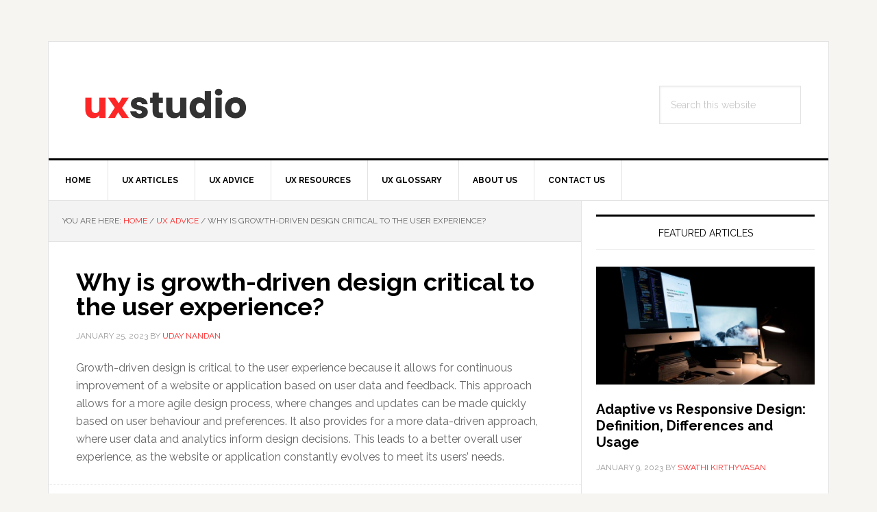

--- FILE ---
content_type: text/html; charset=UTF-8
request_url: https://theuxstudio.com/expert-advice/why-is-growth-driven-design-critical-to-the-user-experience/
body_size: 29674
content:
<!DOCTYPE html><html lang="en-US"><head ><meta charset="UTF-8" /><meta name="viewport" content="width=device-width, initial-scale=1" /><meta name='robots' content='index, follow, max-image-preview:large, max-snippet:-1, max-video-preview:-1' /><style>img:is([sizes="auto" i], [sizes^="auto," i]) { contain-intrinsic-size: 3000px 1500px }</style><title>Why is growth-driven design critical to the user experience?</title><meta name="description" content="Discover why growth-driven design is essential for a positive user experience. Learn how this approach leads to continuous improvement, data-driven decisions, and increased user satisfaction through optimization and testing." /><script data-cfasync="false" id="ao_optimized_gfonts_config">WebFontConfig={google:{families:["Raleway:400,700"] },classes:false, events:false, timeout:1500};</script><link rel="canonical" href="https://theuxstudio.com/expert-advice/why-is-growth-driven-design-critical-to-the-user-experience/" /><meta property="og:locale" content="en_US" /><meta property="og:type" content="article" /><meta property="og:title" content="Why is growth-driven design critical to the user experience?" /><meta property="og:description" content="Discover why growth-driven design is essential for a positive user experience. Learn how this approach leads to continuous improvement, data-driven decisions, and increased user satisfaction through optimization and testing." /><meta property="og:url" content="https://theuxstudio.com/expert-advice/why-is-growth-driven-design-critical-to-the-user-experience/" /><meta property="article:published_time" content="2023-01-25T09:43:42+00:00" /><meta property="article:modified_time" content="2023-04-05T17:44:29+00:00" /><meta name="author" content="uday nandan" /><meta name="twitter:card" content="summary_large_image" /><meta name="twitter:creator" content="@udaynandan" /> <script type="application/ld+json" class="yoast-schema-graph">{"@context":"https://schema.org","@graph":[{"@type":"Article","@id":"https://theuxstudio.com/expert-advice/why-is-growth-driven-design-critical-to-the-user-experience/#article","isPartOf":{"@id":"https://theuxstudio.com/expert-advice/why-is-growth-driven-design-critical-to-the-user-experience/"},"author":{"name":"uday nandan","@id":"https://theuxstudio.com/#/schema/person/97c87eaebd7273629c51baaf5410cc4f"},"headline":"Why is growth-driven design critical to the user experience?","datePublished":"2023-01-25T09:43:42+00:00","dateModified":"2023-04-05T17:44:29+00:00","mainEntityOfPage":{"@id":"https://theuxstudio.com/expert-advice/why-is-growth-driven-design-critical-to-the-user-experience/"},"wordCount":93,"commentCount":0,"publisher":{"@id":"https://theuxstudio.com/#organization"},"articleSection":["UX Advice"],"inLanguage":"en-US","potentialAction":[{"@type":"CommentAction","name":"Comment","target":["https://theuxstudio.com/expert-advice/why-is-growth-driven-design-critical-to-the-user-experience/#respond"]}]},{"@type":"WebPage","@id":"https://theuxstudio.com/expert-advice/why-is-growth-driven-design-critical-to-the-user-experience/","url":"https://theuxstudio.com/expert-advice/why-is-growth-driven-design-critical-to-the-user-experience/","name":"Why is growth-driven design critical to the user experience?","isPartOf":{"@id":"https://theuxstudio.com/#website"},"datePublished":"2023-01-25T09:43:42+00:00","dateModified":"2023-04-05T17:44:29+00:00","description":"Discover why growth-driven design is essential for a positive user experience. Learn how this approach leads to continuous improvement, data-driven decisions, and increased user satisfaction through optimization and testing.","breadcrumb":{"@id":"https://theuxstudio.com/expert-advice/why-is-growth-driven-design-critical-to-the-user-experience/#breadcrumb"},"inLanguage":"en-US","potentialAction":[{"@type":"ReadAction","target":["https://theuxstudio.com/expert-advice/why-is-growth-driven-design-critical-to-the-user-experience/"]}]},{"@type":"BreadcrumbList","@id":"https://theuxstudio.com/expert-advice/why-is-growth-driven-design-critical-to-the-user-experience/#breadcrumb","itemListElement":[{"@type":"ListItem","position":1,"name":"Home","item":"https://theuxstudio.com/"},{"@type":"ListItem","position":2,"name":"Why is growth-driven design critical to the user experience?"}]},{"@type":"WebSite","@id":"https://theuxstudio.com/#website","url":"https://theuxstudio.com/","name":"","description":"","publisher":{"@id":"https://theuxstudio.com/#organization"},"potentialAction":[{"@type":"SearchAction","target":{"@type":"EntryPoint","urlTemplate":"https://theuxstudio.com/?s={search_term_string}"},"query-input":{"@type":"PropertyValueSpecification","valueRequired":true,"valueName":"search_term_string"}}],"inLanguage":"en-US"},{"@type":"Organization","@id":"https://theuxstudio.com/#organization","name":"Index Studio","url":"https://theuxstudio.com/","logo":{"@type":"ImageObject","inLanguage":"en-US","@id":"https://theuxstudio.com/#/schema/logo/image/","url":"https://theuxstudio.com/wp-content/uploads/2018/04/cropped-uxstudio-logo-1.jpg","contentUrl":"https://theuxstudio.com/wp-content/uploads/2018/04/cropped-uxstudio-logo-1.jpg","width":397,"height":104,"caption":"Index Studio"},"image":{"@id":"https://theuxstudio.com/#/schema/logo/image/"}},{"@type":"Person","@id":"https://theuxstudio.com/#/schema/person/97c87eaebd7273629c51baaf5410cc4f","name":"uday nandan","image":{"@type":"ImageObject","inLanguage":"en-US","@id":"https://theuxstudio.com/#/schema/person/image/","url":"https://theuxstudio.com/wp-content/uploads/2023/04/20220724_141014-150x150.jpg","contentUrl":"https://theuxstudio.com/wp-content/uploads/2023/04/20220724_141014-150x150.jpg","caption":"uday nandan"},"description":"Uday is the founder and CEO of Index Studio, a digital design studio based out of Hyderabad, India. He has amassed a decade of experience in the fields of UX Strategy and Design, graphics, product development, and has worked with a couple of companies and startups. In his free times, he is also an avid photographer and an accomplished artist working with multiple mediums.","sameAs":["https://indexstudio.net/","https://x.com/udaynandan"],"url":"https://theuxstudio.com/author/uday/"}]}</script> <link href='https://fonts.gstatic.com' crossorigin='anonymous' rel='preconnect' /><link href='https://ajax.googleapis.com' rel='preconnect' /><link href='https://fonts.googleapis.com' rel='preconnect' /><link rel="alternate" type="application/rss+xml" title=" &raquo; Feed" href="https://theuxstudio.com/feed/" /><link rel="alternate" type="application/rss+xml" title=" &raquo; Comments Feed" href="https://theuxstudio.com/comments/feed/" /><link rel="alternate" type="application/rss+xml" title=" &raquo; Why is growth-driven design critical to the user experience? Comments Feed" href="https://theuxstudio.com/expert-advice/why-is-growth-driven-design-critical-to-the-user-experience/feed/" /><!-- <link rel='stylesheet' id='news-pro-css' href='https://theuxstudio.com/wp-content/cache/autoptimize/css/autoptimize_single_84d57e2242fe0ab1f95a06a0a878151c.css' type='text/css' media='all' /> -->
<link rel="stylesheet" type="text/css" href="//theuxstudio.com/wp-content/cache/wpfc-minified/lozwf6fk/6liek.css" media="all"/><style id='news-pro-inline-css' type='text/css'>a,
.entry-title a:focus,
.entry-title a:hover {
color: #fc2727;
}
@media only screen and ( max-width: 1023px ) {
.genesis-responsive-menu .genesis-nav-menu a:focus,
.genesis-responsive-menu .genesis-nav-menu a:hover,
.genesis-responsive-menu .genesis-nav-menu .menu-item.current-menu-item > a,
.menu-toggle:focus,
.menu-toggle:hover,
.sub-menu-toggle:focus,
.sub-menu-toggle:hover {
color: #fc2727;
}
}
.footer-widgets a:focus,
.footer-widgets a:hover,
.site-footer a:focus,
.site-footer a:hover {
color: #fc2727;
}
button:focus,
button:hover,
input:focus[type="button"],
input:focus[type="reset"],
input:focus[type="submit"],
input:hover[type="button"],
input:hover[type="reset"],
input:hover[type="submit"],
.archive-pagination li a:focus,
.archive-pagination li a:hover,
.archive-pagination li.active a,
.button:focus,
.button:hover,
.enews-widget input[type="submit"],
.entry-content .button:focus,
.entry-content .button:hover,
.home-top .ui-tabs ul.ui-tabs-nav li.ui-tabs-active a {
background-color: #fc2727;
color: #ffffff;
}</style><!-- <link rel='stylesheet' id='wp-block-library-css' href='https://theuxstudio.com/wp-includes/css/dist/block-library/style.min.css' type='text/css' media='all' /> -->
<link rel="stylesheet" type="text/css" href="//theuxstudio.com/wp-content/cache/wpfc-minified/79tvbc3c/6liek.css" media="all"/><style id='classic-theme-styles-inline-css' type='text/css'>/*! This file is auto-generated */
.wp-block-button__link{color:#fff;background-color:#32373c;border-radius:9999px;box-shadow:none;text-decoration:none;padding:calc(.667em + 2px) calc(1.333em + 2px);font-size:1.125em}.wp-block-file__button{background:#32373c;color:#fff;text-decoration:none}</style><!-- <link rel='stylesheet' id='directorist-account-button-style-css' href='https://theuxstudio.com/wp-content/cache/autoptimize/css/autoptimize_single_e993dd3b4be39439a43f4e0fdd1e3533.css' type='text/css' media='all' /> -->
<link rel="stylesheet" type="text/css" href="//theuxstudio.com/wp-content/cache/wpfc-minified/f4q1h8cw/6liek.css" media="all"/><style id='directorist-search-modal-style-inline-css' type='text/css'>.dspb-container,.dspb-container-fluid{width:100%;padding-right:var(--bs-gutter-x, 0.75rem);padding-left:var(--bs-gutter-x, 0.75rem);margin-right:auto;margin-left:auto}@media(min-width: 576px){.dspb-container,.dspb-container-sm{max-width:540px}}@media(min-width: 768px){.dspb-container,.dspb-container-md,.dspb-container-sm{max-width:720px}}@media(min-width: 992px){.dspb-container,.dspb-container-lg,.dspb-container-md,.dspb-container-sm{max-width:960px}}@media(min-width: 1200px){.dspb-container,.dspb-container-lg,.dspb-container-md,.dspb-container-sm,.dspb-container-xl{max-width:1140px}}@media(min-width: 1400px){.dspb-container,.dspb-container-lg,.dspb-container-md,.dspb-container-sm,.dspb-container-xl,.dspb-container-xxl{max-width:1320px}}.dspb-row{--bs-gutter-x: 1.5rem;--bs-gutter-y: 0;display:-webkit-box;display:-webkit-flex;display:-ms-flexbox;display:flex;-webkit-flex-wrap:wrap;-ms-flex-wrap:wrap;flex-wrap:wrap;margin-top:calc(var(--bs-gutter-y)*-1);margin-right:calc(var(--bs-gutter-x)*-0.5);margin-left:calc(var(--bs-gutter-x)*-0.5)}.dspb-row>*{width:100%}.directorist-search-popup-block{display:-webkit-inline-box;display:-webkit-inline-flex;display:-ms-inline-flexbox;display:inline-flex;-webkit-box-align:center;-webkit-align-items:center;-ms-flex-align:center;align-items:center}.directorist-search-popup-block__popup:not(.responsive-true){position:fixed;top:0;left:0;width:100%;height:auto;-webkit-transition:all .3s ease-in-out;transition:all .3s ease-in-out;-webkit-transform:translate(0, -50%) scaleY(0);transform:translate(0, -50%) scaleY(0);opacity:0;visibility:hidden;z-index:1031;background-color:var(--directorist-color-white);-webkit-box-shadow:0 5px 10px rgba(143,142,159,.1);box-shadow:0 5px 10px rgba(143,142,159,.1)}.directorist-search-popup-block__popup:not(.responsive-true).show{-webkit-transform:translate(0, 0) scaleY(1);transform:translate(0, 0) scaleY(1);opacity:1;visibility:visible}@media only screen and (max-width: 575px){.directorist-search-popup-block__popup.responsive-true .directorist-search-form-action__modal{display:none}}.directorist-search-popup-block__form{max-height:400px;overflow-y:auto;overflow-x:hidden;display:-webkit-box;display:-webkit-flex;display:-ms-flexbox;display:flex;padding:30px;margin-bottom:30px;scrollbar-width:thin;scrollbar-color:var(--directorist-color-border) var(--directorist-color-white)}@media only screen and (max-width: 767px){.directorist-search-popup-block__form{padding:30px 0 0}}@media only screen and (max-width: 575px){.directorist-search-popup-block__form{padding:30px 30px 0 6px}}.directorist-search-popup-block__form::-webkit-scrollbar{width:11px}.directorist-search-popup-block__form::-webkit-scrollbar-track{background:var(--directorist-color-white)}.directorist-search-popup-block__form::-webkit-scrollbar-thumb{background-color:var(--directorist-color-border);border-radius:6px;border:3px solid var(--directorist-color-white)}.directorist-search-popup-block__form-close{position:fixed;top:35px;right:50px;border:none;opacity:1;cursor:pointer;-webkit-transition:.3s ease-in-out;transition:.3s ease-in-out;z-index:99999;line-height:.8;display:-webkit-box;display:-webkit-flex;display:-ms-flexbox;display:flex;-webkit-box-align:center;-webkit-align-items:center;-ms-flex-align:center;align-items:center;-webkit-box-pack:center;-webkit-justify-content:center;-ms-flex-pack:center;justify-content:center;width:30px;height:30px;border-radius:50%;background-color:rgba(var(--directorist-color-danger-rgb), 0.15);-webkit-transition:.2s ease-in-out;transition:.2s ease-in-out}.directorist-search-popup-block__form-close .directorist-icon-mask:after{background-color:var(--directorist-color-danger)}@media only screen and (max-width: 767px){.directorist-search-popup-block__form-close{top:50px;right:15px}}@media only screen and (max-width: 575px){.directorist-search-popup-block__form-close{display:none}}.directorist-search-popup-block__overlay{position:fixed;top:0;left:0;width:100%;height:0;background-color:rgba(var(--directorist-color-dark-rgb), 0.2);-webkit-transition:.3s;transition:.3s;opacity:0;z-index:-1}.directorist-search-popup-block__overlay.show{height:100%;opacity:1;visibility:visible;z-index:1030;overflow-y:hidden}.directorist-search-popup-block-hidden{overflow:hidden}.directorist-search-popup-block__button{cursor:pointer;display:-webkit-inline-box;display:-webkit-inline-flex;display:-ms-inline-flexbox;display:inline-flex;-webkit-box-align:center;-webkit-align-items:center;-ms-flex-align:center;align-items:center;gap:6px}@media only screen and (max-width: 600px){.directorist-search-popup-block__button{width:40px;height:40px;-webkit-box-pack:center;-webkit-justify-content:center;-ms-flex-pack:center;justify-content:center;border:1px solid var(--directorist-color-border);border-radius:50%}.directorist-search-popup-block__button:hover .directorist-icon-mask:after{background-color:currentColor}}.directorist-search-popup-block__button .directorist-icon-mask:after{background-color:var(--directorist-color-gray)}.directorist-search-popup-block .directorist-search-contents{padding:65px 0 10px;width:100%}@media only screen and (max-width: 575px){.directorist-search-popup-block .directorist-search-contents{padding:0}}@media only screen and (min-width: 783.99px){.admin-bar .dspb-search__popup{top:32px}}@media only screen and (max-width: 782.99px){.admin-bar .dspb-search__popup{top:46px}}.wp-block-button__link{cursor:pointer;display:inline-block;text-align:center;word-break:break-word;-webkit-box-sizing:border-box;box-sizing:border-box}.wp-block-button__link.aligncenter{text-align:center}.wp-block-button__link.alignright{text-align:right}:where(.wp-block-button__link){-webkit-box-shadow:none;box-shadow:none;text-decoration:none;border-radius:9999px;padding:calc(.667em + 2px) calc(1.333em + 2px)}.wp-block-directorist-account-block-directorist-account-block[style*=text-decoration] .wp-block-button__link{text-decoration:inherit}.wp-block-directorist-account-block-directorist-account-block.has-custom-width{max-width:none}.wp-block-directorist-account-block-directorist-account-block.has-custom-width .wp-block-button__link{width:100%}.wp-block-directorist-account-block-directorist-account-block.has-custom-font-size .wp-block-button__link{font-size:inherit}.wp-block-directorist-account-block-directorist-account-block.wp-block-button__width-25{width:calc(25% - var(--wp--style--block-gap, 0.5em)*.75)}.wp-block-directorist-account-block-directorist-account-block.wp-block-button__width-50{width:calc(50% - var(--wp--style--block-gap, 0.5em)*.5)}.wp-block-directorist-account-block-directorist-account-block.wp-block-button__width-75{width:calc(75% - var(--wp--style--block-gap, 0.5em)*.25)}.wp-block-directorist-account-block-directorist-account-block.wp-block-button__width-100{width:100%;-webkit-flex-basis:100%;-ms-flex-preferred-size:100%;flex-basis:100%}.wp-block-directorist-account-block-directorist-account-block.is-style-squared,.wp-block-directorist-account-block-directorist-account-block__link.wp-block-directorist-account-block-directorist-account-block.is-style-squared{border-radius:0}.wp-block-directorist-account-block-directorist-account-block.no-border-radius,.wp-block-button__link.no-border-radius{border-radius:0 !important}:root :where(.wp-block-directorist-account-block-directorist-account-block.is-style-outline>.wp-block-button__link),:root :where(.wp-block-directorist-account-block-directorist-account-block .wp-block-button__link.is-style-outline){border:2px solid currentColor;padding:.667em 1.333em}:root :where(.wp-block-directorist-account-block-directorist-account-block.is-style-outline>.wp-block-button__link:not(.has-text-color)),:root :where(.wp-block-directorist-account-block-directorist-account-block .wp-block-button__link.is-style-outline:not(.has-text-color)){color:currentColor}:root :where(.wp-block-directorist-account-block-directorist-account-block.is-style-outline>.wp-block-button__link:not(.has-background)),:root :where(.wp-block-directorist-account-block-directorist-account-block .wp-block-button__link.is-style-outline:not(.has-background)){background-color:rgba(0,0,0,0);background-image:none}</style><!-- <link rel='stylesheet' id='directorist-openstreet-map-leaflet-css' href='https://theuxstudio.com/wp-content/plugins/directorist/assets/vendor-css/openstreet-map/leaflet.min.css' type='text/css' media='all' /> --><!-- <link rel='stylesheet' id='directorist-openstreet-map-openstreet-css' href='https://theuxstudio.com/wp-content/plugins/directorist/assets/vendor-css/openstreet-map/openstreet.min.css' type='text/css' media='all' /> --><!-- <link rel='stylesheet' id='directorist-select2-style-css' href='https://theuxstudio.com/wp-content/plugins/directorist/assets/vendor-css/select2.min.css' type='text/css' media='all' /> --><!-- <link rel='stylesheet' id='directorist-ez-media-uploader-style-css' href='https://theuxstudio.com/wp-content/plugins/directorist/assets/vendor-css/ez-media-uploader.min.css' type='text/css' media='all' /> --><!-- <link rel='stylesheet' id='directorist-swiper-style-css' href='https://theuxstudio.com/wp-content/plugins/directorist/assets/vendor-css/swiper.min.css' type='text/css' media='all' /> --><!-- <link rel='stylesheet' id='directorist-sweetalert-style-css' href='https://theuxstudio.com/wp-content/plugins/directorist/assets/vendor-css/sweetalert.min.css' type='text/css' media='all' /> --><!-- <link rel='stylesheet' id='directorist-main-style-css' href='https://theuxstudio.com/wp-content/plugins/directorist/assets/css/public-main.min.css' type='text/css' media='all' /> -->
<link rel="stylesheet" type="text/css" href="//theuxstudio.com/wp-content/cache/wpfc-minified/qk4y0n6l/6liek.css" media="all"/><style id='directorist-main-style-inline-css' type='text/css'>:root{--directorist-color-primary:#000;--directorist-color-primary-rgb:0,0,0;--directorist-color-secondary:#F2F3F5;--directorist-color-secondary-rgb:242,243,245;--directorist-color-dark:#000;--directorist-color-dark-rgb:0,0,0;--directorist-color-success:#28A800;--directorist-color-success-rgb:40,168,0;--directorist-color-info:#2c99ff;--directorist-color-info-rgb:44,153,255;--directorist-color-warning:#f28100;--directorist-color-warning-rgb:242,129,0;--directorist-color-danger:#f80718;--directorist-color-danger-rgb:248,7,24;--directorist-color-white:#fff;--directorist-color-white-rgb:255,255,255;--directorist-color-body:#404040;--directorist-color-gray:#bcbcbc;--directorist-color-gray-rgb:188,188,188;--directorist-color-gray-hover:#BCBCBC;--directorist-color-light:#ededed;--directorist-color-light-hover:#fff;--directorist-color-light-gray:#808080;--directorist-color-light-gray-rgb:237,237,237;--directorist-color-deep-gray:#808080;--directorist-color-bg-gray:#f4f4f4;--directorist-color-bg-light-gray:#F4F5F6;--directorist-color-bg-light:#EDEDED;--directorist-color-placeholder:#6c757d;--directorist-color-overlay:rgba(var(--directorist-color-dark-rgb),.5);--directorist-color-overlay-normal:rgba(var(--directorist-color-dark-rgb),.2);--directorist-color-border:#e9e9e9;--directorist-color-border-light:#f5f5f5;--directorist-color-border-gray:#d9d9d9;--directorist-box-shadow:0 4px 6px rgba(0,0,0,.04);--directorist-box-shadow-sm:0 2px 5px rgba(0,0,0,.05);--directorist-color-open-badge:#28A800;--directorist-color-closed-badge:#e23636;--directorist-color-featured-badge:#fa8b0c;--directorist-color-popular-badge:#f51957;--directorist-color-new-badge:#2C99FF;--directorist-color-marker-shape:#000;--directorist-color-marker-icon:#fff;--directorist-color-marker-shape-rgb:0,0,0;--directorist-fw-regular:400;--directorist-fw-medium:500;--directorist-fw-semiBold:600;--directorist-fw-bold:700;--directorist-border-radius-xs:8px;--directorist-border-radius-sm:10px;--directorist-border-radius-md:12px;--directorist-border-radius-lg:16px;--directorist-color-btn:var(--directorist-color-primary);--directorist-color-btn-hover:rgba(var(--directorist-color-primary-rgb),.80);--directorist-color-btn-border:var(--directorist-color-primary);--directorist-color-btn-primary:#fff;--directorist-color-btn-primary-rgb:0,0,0;--directorist-color-btn-primary-bg:#000;--directorist-color-btn-primary-border:#000;--directorist-color-btn-secondary:#000;--directorist-color-btn-secondary-rgb:0,0,0;--directorist-color-btn-secondary-bg:#f2f3f5;--directorist-color-btn-secondary-border:#f2f3f5;--directorist-color-star:var(--directorist-color-warning);--gallery-crop-width:740px;--gallery-crop-height:580px}.pricing .price_action .price_action--btn,#directorist.atbd_wrapper .btn-primary,.default-ad-search .submit_btn .btn-default,.atbd_content_active #directorist.atbd_wrapper.dashboard_area .user_pro_img_area .user_img .choose_btn #upload_pro_pic,#directorist.atbd_wrapper .at-modal .at-modal-close,.atbdp_login_form_shortcode #loginform p input[type=submit],.atbd_manage_fees_wrapper .table tr .action p .btn-block,#directorist.atbd_wrapper #atbdp-checkout-form #atbdp_checkout_submit_btn,#directorist.atbd_wrapper .ezmu__btn,.default-ad-search .submit_btn .btn-primary,.directorist-content-active .widget.atbd_widget .directorist .btn,.directorist-btn.directorist-btn-dark,.atbd-add-payment-method form .atbd-save-card,#bhCopyTime,#bhAddNew,.directorist-content-active .widget.atbd_widget .atbd_author_info_widget .btn{color:var(--directorist-color-white)}.pricing .price_action .price_action--btn:hover,#directorist.atbd_wrapper .btn-primary:hover,.default-ad-search .submit_btn .btn-default:hover,.atbd_content_active #directorist.atbd_wrapper.dashboard_area .user_pro_img_area .user_img .choose_btn #upload_pro_pic:hover,#directorist.atbd_wrapper .at-modal .at-modal-close:hover,.atbdp_login_form_shortcode #loginform p input[type=submit]:hover,.atbd_manage_fees_wrapper .table tr .action p .btn-block:hover,#directorist.atbd_wrapper #atbdp-checkout-form #atbdp_checkout_submit_btn:hover,#directorist.atbd_wrapper .ezmu__btn:hover,.default-ad-search .submit_btn .btn-primary:hover,.directorist-content-active .widget.atbd_widget .directorist .btn:hover,.directorist-btn.directorist-btn-dark:hover,.atbd-add-payment-method form .atbd-save-card:hover,#bhCopyTime:hover,#bhAddNew:hover,.bdb-select-hours .bdb-remove:hover,.directorist-content-active .widget.atbd_widget .atbd_author_info_widget .btn:hover{color:var(--directorist-color-white)}.pricing .price_action .price_action--btn,#directorist.atbd_wrapper .btn-primary,.default-ad-search .submit_btn .btn-default,.atbd_content_active #directorist.atbd_wrapper.dashboard_area .user_pro_img_area .user_img .choose_btn #upload_pro_pic,#directorist.atbd_wrapper .at-modal .at-modal-close,.atbdp_login_form_shortcode #loginform p input[type=submit],.atbd_manage_fees_wrapper .table tr .action p .btn-block,#directorist.atbd_wrapper .ezmu__btn,.default-ad-search .submit_btn .btn-primary .directorist-content-active .widget.atbd_widget .directorist .btn,.directorist-btn.directorist-btn-dark,.atbd-add-payment-method form .atbd-save-card,#bhCopyTime,#bhAddNew,.bdb-select-hours .bdb-remove,.directorist-content-active .widget.atbd_widget .atbd_author_info_widget .btn{background:var(--directorist-color-btn-primary-bg)}.pricing .price_action .price_action--btn:hover,#directorist.atbd_wrapper .btn-primary:hover,#directorist.atbd_wrapper .at-modal .at-modal-close:hover,.default-ad-search .submit_btn .btn-default:hover,.atbd_content_active #directorist.atbd_wrapper.dashboard_area .user_pro_img_area .user_img .choose_btn #upload_pro_pic:hover,.atbdp_login_form_shortcode #loginform p input[type=submit]:hover,#directorist.atbd_wrapper .ezmu__btn:hover,.default-ad-search .submit_btn .btn-primary:hover,.directorist-content-active .widget.atbd_widget .directorist .btn:hover,.directorist-btn.directorist-btn-dark:hover,.atbd-add-payment-method form .atbd-save-card:hover,#bhCopyTime:hover,#bhAddNew:hover,.bdb-select-hours .bdb-remove:hover,.directorist-content-active .widget.atbd_widget .atbd_author_info_widget .btn:hover{background:var(--directorist-color-btn-hover)}#directorist.atbd_wrapper .btn-primary,.default-ad-search .submit_btn .btn-default,.atbdp_login_form_shortcode #loginform p input[type=submit],.default-ad-search .submit_btn .btn-primary,.directorist-content-active .widget.atbd_widget .directorist .btn,.atbd-add-payment-method form .atbd-save-card,.directorist-content-active .widget.atbd_widget .atbd_author_info_widget .btn{border-color:var(--directorist-color-btn-border)}#directorist.atbd_wrapper .btn-primary:hover,.default-ad-search .submit_btn .btn-default:hover,.atbdp_login_form_shortcode #loginform p input[type=submit]:hover,.default-ad-search .submit_btn .btn-primary:hover,.directorist-content-active .widget.atbd_widget .directorist .btn:hover,.atbd-add-payment-method form .atbd-save-card:hover,.directorist-content-active .widget.atbd_widget .atbd_author_info_widget .btn:hover{border-color:var(--directorist-color-primary)}.atbd_bg-success i::after,.atbd_content_active #directorist.atbd_wrapper .atbd_badge.atbd_badge_open i::after,.atbd_content_active .widget.atbd_widget[id^=bd] .atbd_badge.atbd_badge_open i::after,.atbd_content_active .widget.atbd_widget[id^=dcl] .atbd_badge.atbd_badge_open i::after,.atbd_content_active #directorist.atbd_wrapper .widget.atbd_widget .atbd_badge.atbd_badge_open i::after,.directorist-badge-open{background:var(--directorist-color-open-badge)!important}.atbd_bg-danger i::after,.atbd_content_active #directorist.atbd_wrapper .atbd_give_review_area #atbd_up_preview .atbd_up_prev .rmrf:hover i::after,.atbd_content_active #directorist.atbd_wrapper .atbd_badge.atbd_badge_close i::after,.atbd_content_active .widget.atbd_widget[id^=bd] .atbd_badge.atbd_badge_close i::after,.atbd_content_active .widget.atbd_widget[id^=dcl] .atbd_badge.atbd_badge_close i::after,.atbd_content_active #directorist.atbd_wrapper .widget.atbd_widget .atbd_badge.atbd_badge_close i::after,.directorist-badge-close,.directorist-badge.directorist-badge-danger{background:var(--directorist-color-closed-badge)!important}.atbd_bg-badge-feature i::after,.atbd_content_active #directorist.atbd_wrapper .atbd_badge.atbd_badge_featured i::after,.atbd_content_active .widget.atbd_widget[id^=bd] .atbd_badge.atbd_badge_featured i::after,.atbd_content_active .widget.atbd_widget[id^=dcl] .atbd_badge.atbd_badge_featured i::after,.atbd_content_active #directorist.atbd_wrapper .widget.atbd_widget .atbd_badge.atbd_badge_featured i::after,.directorist-listing-single .directorist-badge.directorist-badge-featured i::after{background:var(--directorist-color-featured-badge)!important}.atbd_bg-badge-popular i::after,.atbd_content_active #directorist.atbd_wrapper .atbd_badge.atbd_badge_popular i::after,.atbd_content_active .widget.atbd_widget[id^=bd] .atbd_badge.atbd_badge_popular i::after,.atbd_content_active .widget.atbd_widget[id^=dcl] .atbd_badge.atbd_badge_popular i::after,.atbd_content_active #directorist.atbd_wrapper .widget.atbd_widget .atbd_badge.atbd_badge_popular i::after,.directorist-listing-single .directorist-badge.directorist-badge-popular i::after{background:var(--directorist-color-popular-badge)!important}.atbd_content_active #directorist.atbd_wrapper .atbd_badge.atbd_badge_new,.directorist-listing-single .directorist-badge.directorist-badge-new i::after{background:var(--directorist-color-new-badge)!important}.ads-advanced .price-frequency .pf-btn input:checked+span,.atbdpr-range .ui-slider-horizontal .ui-slider-range,.custom-control .custom-control-input:checked~.check--select,#directorist.atbd_wrapper .pagination .nav-links .current,.atbd_director_social_wrap a,.widget.atbd_widget[id^=bd] .atbd_author_info_widget .directorist-author-social li a,.widget.atbd_widget[id^=dcl] .atbd_author_info_widget .directorist-author-social li a,.atbd_content_active #directorist.atbd_wrapper .widget.atbd_widget .atbdp.atbdp-widget-tags ul li a:hover{background:var(--directorist-color-primary)!important}.ads-advanced .price-frequency .pf-btn input:checked+span,.directorist-content-active .directorist-type-nav__list .directorist-type-nav__list__current .directorist-type-nav__link,.atbdpr-range .ui-slider-horizontal .ui-slider-handle,.custom-control .custom-control-input:checked~.check--select,.custom-control .custom-control-input:checked~.radio--select,#atpp-plan-change-modal .atm-contents-inner .dcl_pricing_plan input:checked+label:before,#dwpp-plan-renew-modal .atm-contents-inner .dcl_pricing_plan input:checked+label:before{border-color:var(--directorist-color-primary)}.atbd_map_shape{background:var(--directorist-color-marker-shape)!important}.map-icon-label i,.atbd_map_shape>span{color:var(--directorist-color-marker-icon)!important}
:root{--directorist-color-primary:#000;--directorist-color-primary-rgb:0,0,0;--directorist-color-secondary:#F2F3F5;--directorist-color-secondary-rgb:242,243,245;--directorist-color-dark:#000;--directorist-color-dark-rgb:0,0,0;--directorist-color-success:#28A800;--directorist-color-success-rgb:40,168,0;--directorist-color-info:#2c99ff;--directorist-color-info-rgb:44,153,255;--directorist-color-warning:#f28100;--directorist-color-warning-rgb:242,129,0;--directorist-color-danger:#f80718;--directorist-color-danger-rgb:248,7,24;--directorist-color-white:#fff;--directorist-color-white-rgb:255,255,255;--directorist-color-body:#404040;--directorist-color-gray:#bcbcbc;--directorist-color-gray-rgb:188,188,188;--directorist-color-gray-hover:#BCBCBC;--directorist-color-light:#ededed;--directorist-color-light-hover:#fff;--directorist-color-light-gray:#808080;--directorist-color-light-gray-rgb:237,237,237;--directorist-color-deep-gray:#808080;--directorist-color-bg-gray:#f4f4f4;--directorist-color-bg-light-gray:#F4F5F6;--directorist-color-bg-light:#EDEDED;--directorist-color-placeholder:#6c757d;--directorist-color-overlay:rgba(var(--directorist-color-dark-rgb),.5);--directorist-color-overlay-normal:rgba(var(--directorist-color-dark-rgb),.2);--directorist-color-border:#e9e9e9;--directorist-color-border-light:#f5f5f5;--directorist-color-border-gray:#d9d9d9;--directorist-box-shadow:0 4px 6px rgba(0,0,0,.04);--directorist-box-shadow-sm:0 2px 5px rgba(0,0,0,.05);--directorist-color-open-badge:#28A800;--directorist-color-closed-badge:#e23636;--directorist-color-featured-badge:#fa8b0c;--directorist-color-popular-badge:#f51957;--directorist-color-new-badge:#2C99FF;--directorist-color-marker-shape:#000;--directorist-color-marker-icon:#fff;--directorist-color-marker-shape-rgb:0,0,0;--directorist-fw-regular:400;--directorist-fw-medium:500;--directorist-fw-semiBold:600;--directorist-fw-bold:700;--directorist-border-radius-xs:8px;--directorist-border-radius-sm:10px;--directorist-border-radius-md:12px;--directorist-border-radius-lg:16px;--directorist-color-btn:var(--directorist-color-primary);--directorist-color-btn-hover:rgba(var(--directorist-color-primary-rgb),.80);--directorist-color-btn-border:var(--directorist-color-primary);--directorist-color-btn-primary:#fff;--directorist-color-btn-primary-rgb:0,0,0;--directorist-color-btn-primary-bg:#000;--directorist-color-btn-primary-border:#000;--directorist-color-btn-secondary:#000;--directorist-color-btn-secondary-rgb:0,0,0;--directorist-color-btn-secondary-bg:#f2f3f5;--directorist-color-btn-secondary-border:#f2f3f5;--directorist-color-star:var(--directorist-color-warning);--gallery-crop-width:740px;--gallery-crop-height:580px}.pricing .price_action .price_action--btn,#directorist.atbd_wrapper .btn-primary,.default-ad-search .submit_btn .btn-default,.atbd_content_active #directorist.atbd_wrapper.dashboard_area .user_pro_img_area .user_img .choose_btn #upload_pro_pic,#directorist.atbd_wrapper .at-modal .at-modal-close,.atbdp_login_form_shortcode #loginform p input[type=submit],.atbd_manage_fees_wrapper .table tr .action p .btn-block,#directorist.atbd_wrapper #atbdp-checkout-form #atbdp_checkout_submit_btn,#directorist.atbd_wrapper .ezmu__btn,.default-ad-search .submit_btn .btn-primary,.directorist-content-active .widget.atbd_widget .directorist .btn,.directorist-btn.directorist-btn-dark,.atbd-add-payment-method form .atbd-save-card,#bhCopyTime,#bhAddNew,.directorist-content-active .widget.atbd_widget .atbd_author_info_widget .btn{color:var(--directorist-color-white)}.pricing .price_action .price_action--btn:hover,#directorist.atbd_wrapper .btn-primary:hover,.default-ad-search .submit_btn .btn-default:hover,.atbd_content_active #directorist.atbd_wrapper.dashboard_area .user_pro_img_area .user_img .choose_btn #upload_pro_pic:hover,#directorist.atbd_wrapper .at-modal .at-modal-close:hover,.atbdp_login_form_shortcode #loginform p input[type=submit]:hover,.atbd_manage_fees_wrapper .table tr .action p .btn-block:hover,#directorist.atbd_wrapper #atbdp-checkout-form #atbdp_checkout_submit_btn:hover,#directorist.atbd_wrapper .ezmu__btn:hover,.default-ad-search .submit_btn .btn-primary:hover,.directorist-content-active .widget.atbd_widget .directorist .btn:hover,.directorist-btn.directorist-btn-dark:hover,.atbd-add-payment-method form .atbd-save-card:hover,#bhCopyTime:hover,#bhAddNew:hover,.bdb-select-hours .bdb-remove:hover,.directorist-content-active .widget.atbd_widget .atbd_author_info_widget .btn:hover{color:var(--directorist-color-white)}.pricing .price_action .price_action--btn,#directorist.atbd_wrapper .btn-primary,.default-ad-search .submit_btn .btn-default,.atbd_content_active #directorist.atbd_wrapper.dashboard_area .user_pro_img_area .user_img .choose_btn #upload_pro_pic,#directorist.atbd_wrapper .at-modal .at-modal-close,.atbdp_login_form_shortcode #loginform p input[type=submit],.atbd_manage_fees_wrapper .table tr .action p .btn-block,#directorist.atbd_wrapper .ezmu__btn,.default-ad-search .submit_btn .btn-primary .directorist-content-active .widget.atbd_widget .directorist .btn,.directorist-btn.directorist-btn-dark,.atbd-add-payment-method form .atbd-save-card,#bhCopyTime,#bhAddNew,.bdb-select-hours .bdb-remove,.directorist-content-active .widget.atbd_widget .atbd_author_info_widget .btn{background:var(--directorist-color-btn-primary-bg)}.pricing .price_action .price_action--btn:hover,#directorist.atbd_wrapper .btn-primary:hover,#directorist.atbd_wrapper .at-modal .at-modal-close:hover,.default-ad-search .submit_btn .btn-default:hover,.atbd_content_active #directorist.atbd_wrapper.dashboard_area .user_pro_img_area .user_img .choose_btn #upload_pro_pic:hover,.atbdp_login_form_shortcode #loginform p input[type=submit]:hover,#directorist.atbd_wrapper .ezmu__btn:hover,.default-ad-search .submit_btn .btn-primary:hover,.directorist-content-active .widget.atbd_widget .directorist .btn:hover,.directorist-btn.directorist-btn-dark:hover,.atbd-add-payment-method form .atbd-save-card:hover,#bhCopyTime:hover,#bhAddNew:hover,.bdb-select-hours .bdb-remove:hover,.directorist-content-active .widget.atbd_widget .atbd_author_info_widget .btn:hover{background:var(--directorist-color-btn-hover)}#directorist.atbd_wrapper .btn-primary,.default-ad-search .submit_btn .btn-default,.atbdp_login_form_shortcode #loginform p input[type=submit],.default-ad-search .submit_btn .btn-primary,.directorist-content-active .widget.atbd_widget .directorist .btn,.atbd-add-payment-method form .atbd-save-card,.directorist-content-active .widget.atbd_widget .atbd_author_info_widget .btn{border-color:var(--directorist-color-btn-border)}#directorist.atbd_wrapper .btn-primary:hover,.default-ad-search .submit_btn .btn-default:hover,.atbdp_login_form_shortcode #loginform p input[type=submit]:hover,.default-ad-search .submit_btn .btn-primary:hover,.directorist-content-active .widget.atbd_widget .directorist .btn:hover,.atbd-add-payment-method form .atbd-save-card:hover,.directorist-content-active .widget.atbd_widget .atbd_author_info_widget .btn:hover{border-color:var(--directorist-color-primary)}.atbd_bg-success i::after,.atbd_content_active #directorist.atbd_wrapper .atbd_badge.atbd_badge_open i::after,.atbd_content_active .widget.atbd_widget[id^=bd] .atbd_badge.atbd_badge_open i::after,.atbd_content_active .widget.atbd_widget[id^=dcl] .atbd_badge.atbd_badge_open i::after,.atbd_content_active #directorist.atbd_wrapper .widget.atbd_widget .atbd_badge.atbd_badge_open i::after,.directorist-badge-open{background:var(--directorist-color-open-badge)!important}.atbd_bg-danger i::after,.atbd_content_active #directorist.atbd_wrapper .atbd_give_review_area #atbd_up_preview .atbd_up_prev .rmrf:hover i::after,.atbd_content_active #directorist.atbd_wrapper .atbd_badge.atbd_badge_close i::after,.atbd_content_active .widget.atbd_widget[id^=bd] .atbd_badge.atbd_badge_close i::after,.atbd_content_active .widget.atbd_widget[id^=dcl] .atbd_badge.atbd_badge_close i::after,.atbd_content_active #directorist.atbd_wrapper .widget.atbd_widget .atbd_badge.atbd_badge_close i::after,.directorist-badge-close,.directorist-badge.directorist-badge-danger{background:var(--directorist-color-closed-badge)!important}.atbd_bg-badge-feature i::after,.atbd_content_active #directorist.atbd_wrapper .atbd_badge.atbd_badge_featured i::after,.atbd_content_active .widget.atbd_widget[id^=bd] .atbd_badge.atbd_badge_featured i::after,.atbd_content_active .widget.atbd_widget[id^=dcl] .atbd_badge.atbd_badge_featured i::after,.atbd_content_active #directorist.atbd_wrapper .widget.atbd_widget .atbd_badge.atbd_badge_featured i::after,.directorist-listing-single .directorist-badge.directorist-badge-featured i::after{background:var(--directorist-color-featured-badge)!important}.atbd_bg-badge-popular i::after,.atbd_content_active #directorist.atbd_wrapper .atbd_badge.atbd_badge_popular i::after,.atbd_content_active .widget.atbd_widget[id^=bd] .atbd_badge.atbd_badge_popular i::after,.atbd_content_active .widget.atbd_widget[id^=dcl] .atbd_badge.atbd_badge_popular i::after,.atbd_content_active #directorist.atbd_wrapper .widget.atbd_widget .atbd_badge.atbd_badge_popular i::after,.directorist-listing-single .directorist-badge.directorist-badge-popular i::after{background:var(--directorist-color-popular-badge)!important}.atbd_content_active #directorist.atbd_wrapper .atbd_badge.atbd_badge_new,.directorist-listing-single .directorist-badge.directorist-badge-new i::after{background:var(--directorist-color-new-badge)!important}.ads-advanced .price-frequency .pf-btn input:checked+span,.atbdpr-range .ui-slider-horizontal .ui-slider-range,.custom-control .custom-control-input:checked~.check--select,#directorist.atbd_wrapper .pagination .nav-links .current,.atbd_director_social_wrap a,.widget.atbd_widget[id^=bd] .atbd_author_info_widget .directorist-author-social li a,.widget.atbd_widget[id^=dcl] .atbd_author_info_widget .directorist-author-social li a,.atbd_content_active #directorist.atbd_wrapper .widget.atbd_widget .atbdp.atbdp-widget-tags ul li a:hover{background:var(--directorist-color-primary)!important}.ads-advanced .price-frequency .pf-btn input:checked+span,.directorist-content-active .directorist-type-nav__list .directorist-type-nav__list__current .directorist-type-nav__link,.atbdpr-range .ui-slider-horizontal .ui-slider-handle,.custom-control .custom-control-input:checked~.check--select,.custom-control .custom-control-input:checked~.radio--select,#atpp-plan-change-modal .atm-contents-inner .dcl_pricing_plan input:checked+label:before,#dwpp-plan-renew-modal .atm-contents-inner .dcl_pricing_plan input:checked+label:before{border-color:var(--directorist-color-primary)}.atbd_map_shape{background:var(--directorist-color-marker-shape)!important}.map-icon-label i,.atbd_map_shape>span{color:var(--directorist-color-marker-icon)!important}</style><!-- <link rel='stylesheet' id='directorist-blocks-common-css' href='https://theuxstudio.com/wp-content/cache/autoptimize/css/autoptimize_single_6a3607dc268a53ae6969054b02bb0c73.css' type='text/css' media='all' /> -->
<link rel="stylesheet" type="text/css" href="//theuxstudio.com/wp-content/cache/wpfc-minified/9m13at5m/6liek.css" media="all"/><style id='global-styles-inline-css' type='text/css'>:root{--wp--preset--aspect-ratio--square: 1;--wp--preset--aspect-ratio--4-3: 4/3;--wp--preset--aspect-ratio--3-4: 3/4;--wp--preset--aspect-ratio--3-2: 3/2;--wp--preset--aspect-ratio--2-3: 2/3;--wp--preset--aspect-ratio--16-9: 16/9;--wp--preset--aspect-ratio--9-16: 9/16;--wp--preset--color--black: #000000;--wp--preset--color--cyan-bluish-gray: #abb8c3;--wp--preset--color--white: #ffffff;--wp--preset--color--pale-pink: #f78da7;--wp--preset--color--vivid-red: #cf2e2e;--wp--preset--color--luminous-vivid-orange: #ff6900;--wp--preset--color--luminous-vivid-amber: #fcb900;--wp--preset--color--light-green-cyan: #7bdcb5;--wp--preset--color--vivid-green-cyan: #00d084;--wp--preset--color--pale-cyan-blue: #8ed1fc;--wp--preset--color--vivid-cyan-blue: #0693e3;--wp--preset--color--vivid-purple: #9b51e0;--wp--preset--gradient--vivid-cyan-blue-to-vivid-purple: linear-gradient(135deg,rgba(6,147,227,1) 0%,rgb(155,81,224) 100%);--wp--preset--gradient--light-green-cyan-to-vivid-green-cyan: linear-gradient(135deg,rgb(122,220,180) 0%,rgb(0,208,130) 100%);--wp--preset--gradient--luminous-vivid-amber-to-luminous-vivid-orange: linear-gradient(135deg,rgba(252,185,0,1) 0%,rgba(255,105,0,1) 100%);--wp--preset--gradient--luminous-vivid-orange-to-vivid-red: linear-gradient(135deg,rgba(255,105,0,1) 0%,rgb(207,46,46) 100%);--wp--preset--gradient--very-light-gray-to-cyan-bluish-gray: linear-gradient(135deg,rgb(238,238,238) 0%,rgb(169,184,195) 100%);--wp--preset--gradient--cool-to-warm-spectrum: linear-gradient(135deg,rgb(74,234,220) 0%,rgb(151,120,209) 20%,rgb(207,42,186) 40%,rgb(238,44,130) 60%,rgb(251,105,98) 80%,rgb(254,248,76) 100%);--wp--preset--gradient--blush-light-purple: linear-gradient(135deg,rgb(255,206,236) 0%,rgb(152,150,240) 100%);--wp--preset--gradient--blush-bordeaux: linear-gradient(135deg,rgb(254,205,165) 0%,rgb(254,45,45) 50%,rgb(107,0,62) 100%);--wp--preset--gradient--luminous-dusk: linear-gradient(135deg,rgb(255,203,112) 0%,rgb(199,81,192) 50%,rgb(65,88,208) 100%);--wp--preset--gradient--pale-ocean: linear-gradient(135deg,rgb(255,245,203) 0%,rgb(182,227,212) 50%,rgb(51,167,181) 100%);--wp--preset--gradient--electric-grass: linear-gradient(135deg,rgb(202,248,128) 0%,rgb(113,206,126) 100%);--wp--preset--gradient--midnight: linear-gradient(135deg,rgb(2,3,129) 0%,rgb(40,116,252) 100%);--wp--preset--font-size--small: 13px;--wp--preset--font-size--medium: 20px;--wp--preset--font-size--large: 36px;--wp--preset--font-size--x-large: 42px;--wp--preset--spacing--20: 0.44rem;--wp--preset--spacing--30: 0.67rem;--wp--preset--spacing--40: 1rem;--wp--preset--spacing--50: 1.5rem;--wp--preset--spacing--60: 2.25rem;--wp--preset--spacing--70: 3.38rem;--wp--preset--spacing--80: 5.06rem;--wp--preset--shadow--natural: 6px 6px 9px rgba(0, 0, 0, 0.2);--wp--preset--shadow--deep: 12px 12px 50px rgba(0, 0, 0, 0.4);--wp--preset--shadow--sharp: 6px 6px 0px rgba(0, 0, 0, 0.2);--wp--preset--shadow--outlined: 6px 6px 0px -3px rgba(255, 255, 255, 1), 6px 6px rgba(0, 0, 0, 1);--wp--preset--shadow--crisp: 6px 6px 0px rgba(0, 0, 0, 1);}:where(.is-layout-flex){gap: 0.5em;}:where(.is-layout-grid){gap: 0.5em;}body .is-layout-flex{display: flex;}.is-layout-flex{flex-wrap: wrap;align-items: center;}.is-layout-flex > :is(*, div){margin: 0;}body .is-layout-grid{display: grid;}.is-layout-grid > :is(*, div){margin: 0;}:where(.wp-block-columns.is-layout-flex){gap: 2em;}:where(.wp-block-columns.is-layout-grid){gap: 2em;}:where(.wp-block-post-template.is-layout-flex){gap: 1.25em;}:where(.wp-block-post-template.is-layout-grid){gap: 1.25em;}.has-black-color{color: var(--wp--preset--color--black) !important;}.has-cyan-bluish-gray-color{color: var(--wp--preset--color--cyan-bluish-gray) !important;}.has-white-color{color: var(--wp--preset--color--white) !important;}.has-pale-pink-color{color: var(--wp--preset--color--pale-pink) !important;}.has-vivid-red-color{color: var(--wp--preset--color--vivid-red) !important;}.has-luminous-vivid-orange-color{color: var(--wp--preset--color--luminous-vivid-orange) !important;}.has-luminous-vivid-amber-color{color: var(--wp--preset--color--luminous-vivid-amber) !important;}.has-light-green-cyan-color{color: var(--wp--preset--color--light-green-cyan) !important;}.has-vivid-green-cyan-color{color: var(--wp--preset--color--vivid-green-cyan) !important;}.has-pale-cyan-blue-color{color: var(--wp--preset--color--pale-cyan-blue) !important;}.has-vivid-cyan-blue-color{color: var(--wp--preset--color--vivid-cyan-blue) !important;}.has-vivid-purple-color{color: var(--wp--preset--color--vivid-purple) !important;}.has-black-background-color{background-color: var(--wp--preset--color--black) !important;}.has-cyan-bluish-gray-background-color{background-color: var(--wp--preset--color--cyan-bluish-gray) !important;}.has-white-background-color{background-color: var(--wp--preset--color--white) !important;}.has-pale-pink-background-color{background-color: var(--wp--preset--color--pale-pink) !important;}.has-vivid-red-background-color{background-color: var(--wp--preset--color--vivid-red) !important;}.has-luminous-vivid-orange-background-color{background-color: var(--wp--preset--color--luminous-vivid-orange) !important;}.has-luminous-vivid-amber-background-color{background-color: var(--wp--preset--color--luminous-vivid-amber) !important;}.has-light-green-cyan-background-color{background-color: var(--wp--preset--color--light-green-cyan) !important;}.has-vivid-green-cyan-background-color{background-color: var(--wp--preset--color--vivid-green-cyan) !important;}.has-pale-cyan-blue-background-color{background-color: var(--wp--preset--color--pale-cyan-blue) !important;}.has-vivid-cyan-blue-background-color{background-color: var(--wp--preset--color--vivid-cyan-blue) !important;}.has-vivid-purple-background-color{background-color: var(--wp--preset--color--vivid-purple) !important;}.has-black-border-color{border-color: var(--wp--preset--color--black) !important;}.has-cyan-bluish-gray-border-color{border-color: var(--wp--preset--color--cyan-bluish-gray) !important;}.has-white-border-color{border-color: var(--wp--preset--color--white) !important;}.has-pale-pink-border-color{border-color: var(--wp--preset--color--pale-pink) !important;}.has-vivid-red-border-color{border-color: var(--wp--preset--color--vivid-red) !important;}.has-luminous-vivid-orange-border-color{border-color: var(--wp--preset--color--luminous-vivid-orange) !important;}.has-luminous-vivid-amber-border-color{border-color: var(--wp--preset--color--luminous-vivid-amber) !important;}.has-light-green-cyan-border-color{border-color: var(--wp--preset--color--light-green-cyan) !important;}.has-vivid-green-cyan-border-color{border-color: var(--wp--preset--color--vivid-green-cyan) !important;}.has-pale-cyan-blue-border-color{border-color: var(--wp--preset--color--pale-cyan-blue) !important;}.has-vivid-cyan-blue-border-color{border-color: var(--wp--preset--color--vivid-cyan-blue) !important;}.has-vivid-purple-border-color{border-color: var(--wp--preset--color--vivid-purple) !important;}.has-vivid-cyan-blue-to-vivid-purple-gradient-background{background: var(--wp--preset--gradient--vivid-cyan-blue-to-vivid-purple) !important;}.has-light-green-cyan-to-vivid-green-cyan-gradient-background{background: var(--wp--preset--gradient--light-green-cyan-to-vivid-green-cyan) !important;}.has-luminous-vivid-amber-to-luminous-vivid-orange-gradient-background{background: var(--wp--preset--gradient--luminous-vivid-amber-to-luminous-vivid-orange) !important;}.has-luminous-vivid-orange-to-vivid-red-gradient-background{background: var(--wp--preset--gradient--luminous-vivid-orange-to-vivid-red) !important;}.has-very-light-gray-to-cyan-bluish-gray-gradient-background{background: var(--wp--preset--gradient--very-light-gray-to-cyan-bluish-gray) !important;}.has-cool-to-warm-spectrum-gradient-background{background: var(--wp--preset--gradient--cool-to-warm-spectrum) !important;}.has-blush-light-purple-gradient-background{background: var(--wp--preset--gradient--blush-light-purple) !important;}.has-blush-bordeaux-gradient-background{background: var(--wp--preset--gradient--blush-bordeaux) !important;}.has-luminous-dusk-gradient-background{background: var(--wp--preset--gradient--luminous-dusk) !important;}.has-pale-ocean-gradient-background{background: var(--wp--preset--gradient--pale-ocean) !important;}.has-electric-grass-gradient-background{background: var(--wp--preset--gradient--electric-grass) !important;}.has-midnight-gradient-background{background: var(--wp--preset--gradient--midnight) !important;}.has-small-font-size{font-size: var(--wp--preset--font-size--small) !important;}.has-medium-font-size{font-size: var(--wp--preset--font-size--medium) !important;}.has-large-font-size{font-size: var(--wp--preset--font-size--large) !important;}.has-x-large-font-size{font-size: var(--wp--preset--font-size--x-large) !important;}
:where(.wp-block-post-template.is-layout-flex){gap: 1.25em;}:where(.wp-block-post-template.is-layout-grid){gap: 1.25em;}
:where(.wp-block-columns.is-layout-flex){gap: 2em;}:where(.wp-block-columns.is-layout-grid){gap: 2em;}
:root :where(.wp-block-pullquote){font-size: 1.5em;line-height: 1.6;}</style><!-- <link rel='stylesheet' id='ppress-frontend-css' href='https://theuxstudio.com/wp-content/plugins/wp-user-avatar/assets/css/frontend.min.css' type='text/css' media='all' /> --><!-- <link rel='stylesheet' id='ppress-flatpickr-css' href='https://theuxstudio.com/wp-content/plugins/wp-user-avatar/assets/flatpickr/flatpickr.min.css' type='text/css' media='all' /> --><!-- <link rel='stylesheet' id='ppress-select2-css' href='https://theuxstudio.com/wp-content/plugins/wp-user-avatar/assets/select2/select2.min.css' type='text/css' media='all' /> --><!-- <link rel='stylesheet' id='dashicons-css' href='https://theuxstudio.com/wp-includes/css/dashicons.min.css' type='text/css' media='all' /> --><!-- <link rel='stylesheet' id='simple-social-icons-font-css' href='https://theuxstudio.com/wp-content/cache/autoptimize/css/autoptimize_single_e8175462ab0e2a8443177c137432501c.css' type='text/css' media='all' /> --><!-- <link rel='stylesheet' id='wp_review-style-css' href='https://theuxstudio.com/wp-content/cache/autoptimize/css/autoptimize_single_3e4d0669e61d46e928ac76d9ee1d4fa9.css' type='text/css' media='all' /> --><!-- <link rel='stylesheet' id='genesis-tabs-stylesheet-css' href='https://theuxstudio.com/wp-content/cache/autoptimize/css/autoptimize_single_f5bcfc50d0a1b2058135973cb64c2d7f.css' type='text/css' media='all' /> -->
<link rel="stylesheet" type="text/css" href="//theuxstudio.com/wp-content/cache/wpfc-minified/lk7428xt/6liek.css" media="all"/> <script src='//theuxstudio.com/wp-content/cache/wpfc-minified/dtl9f4fc/6liek.js' type="text/javascript"></script>
<!-- <script defer type="text/javascript" src="https://theuxstudio.com/wp-content/cache/autoptimize/js/autoptimize_single_aad26f52cbc41300866bffcef750306f.js" id="directorist-account-button-script-2-js"></script> --> <!-- <script defer type="text/javascript" src="https://theuxstudio.com/wp-content/cache/autoptimize/js/autoptimize_single_1d590400425fc8a4392a9ded67ccd11a.js" id="directorist-search-modal-script-js"></script> --> <script defer id="jquery-core-js-extra" src="[data-uri]"></script> <script src='//theuxstudio.com/wp-content/cache/wpfc-minified/mo8t82rr/6liek.js' type="text/javascript"></script>
<!-- <script type="text/javascript" src="https://theuxstudio.com/wp-includes/js/jquery/jquery.min.js" id="jquery-core-js"></script> --> <!-- <script defer type="text/javascript" src="https://theuxstudio.com/wp-includes/js/jquery/jquery-migrate.min.js" id="jquery-migrate-js"></script> --> <!-- <script defer type="text/javascript" src="https://theuxstudio.com/wp-content/plugins/wp-user-avatar/assets/flatpickr/flatpickr.min.js" id="ppress-flatpickr-js"></script> --> <!-- <script defer type="text/javascript" src="https://theuxstudio.com/wp-content/plugins/wp-user-avatar/assets/select2/select2.min.js" id="ppress-select2-js"></script> --> <link rel="https://api.w.org/" href="https://theuxstudio.com/wp-json/" /><link rel="alternate" title="JSON" type="application/json" href="https://theuxstudio.com/wp-json/wp/v2/posts/2069" /><link rel="EditURI" type="application/rsd+xml" title="RSD" href="https://theuxstudio.com/xmlrpc.php?rsd" /><meta name="generator" content="WordPress 6.8.1" /><link rel='shortlink' href='https://theuxstudio.com/?p=2069' /><link rel="alternate" title="oEmbed (JSON)" type="application/json+oembed" href="https://theuxstudio.com/wp-json/oembed/1.0/embed?url=https%3A%2F%2Ftheuxstudio.com%2Fexpert-advice%2Fwhy-is-growth-driven-design-critical-to-the-user-experience%2F" /><link rel="alternate" title="oEmbed (XML)" type="text/xml+oembed" href="https://theuxstudio.com/wp-json/oembed/1.0/embed?url=https%3A%2F%2Ftheuxstudio.com%2Fexpert-advice%2Fwhy-is-growth-driven-design-critical-to-the-user-experience%2F&#038;format=xml" /><link rel="pingback" href="https://theuxstudio.com/xmlrpc.php" /><style type="text/css">.site-title a { background: url(https://theuxstudio.com/wp-content/uploads/2023/03/cropped-UX-studio-logo-1.png) no-repeat !important; }</style><link rel="icon" href="https://theuxstudio.com/wp-content/uploads/2023/03/cropped-ux-favicon-32x32.png" sizes="32x32" /><link rel="icon" href="https://theuxstudio.com/wp-content/uploads/2023/03/cropped-ux-favicon-192x192.png" sizes="192x192" /><link rel="apple-touch-icon" href="https://theuxstudio.com/wp-content/uploads/2023/03/cropped-ux-favicon-180x180.png" /><meta name="msapplication-TileImage" content="https://theuxstudio.com/wp-content/uploads/2023/03/cropped-ux-favicon-270x270.png" /><style type="text/css" id="wp-custom-css">table tr td { 
padding: 7px 6px; 
line-height: 1.3em; 
vertical-align: top;
border: 1px solid #ddd;
}
table tr td:first-child { 
min-width: 26%; 
font-weight: bold; 
}</style><script data-cfasync="false" id="ao_optimized_gfonts_webfontloader">(function() {var wf = document.createElement('script');wf.src='https://ajax.googleapis.com/ajax/libs/webfont/1/webfont.js';wf.type='text/javascript';wf.async='true';var s=document.getElementsByTagName('script')[0];s.parentNode.insertBefore(wf, s);})();</script></head><body data-rsssl=1 class="wp-singular post-template-default single single-post postid-2069 single-format-standard wp-custom-logo wp-theme-genesis wp-child-theme-news-pro custom-header header-image content-sidebar genesis-breadcrumbs-visible genesis-footer-widgets-hidden directorist-content-active directorist-preload"><div class="site-container"><ul class="genesis-skip-link"><li><a href="#genesis-nav-primary" class="screen-reader-shortcut"> Skip to primary navigation</a></li><li><a href="#genesis-content" class="screen-reader-shortcut"> Skip to main content</a></li><li><a href="#genesis-sidebar-primary" class="screen-reader-shortcut"> Skip to primary sidebar</a></li></ul><div class="site-container-wrap"><header class="site-header"><div class="wrap"><div class="title-area"><p class="site-title"><a href="https://theuxstudio.com/"></a></p></div><div class="widget-area header-widget-area"><section id="search-7" class="widget widget_search"><div class="widget-wrap"><form class="search-form" method="get" action="https://theuxstudio.com/" role="search"><label class="search-form-label screen-reader-text" for="searchform-1">Search this website</label><input class="search-form-input" type="search" name="s" id="searchform-1" placeholder="Search this website"><input class="search-form-submit" type="submit" value="Search"><meta content="https://theuxstudio.com/?s={s}"></form></div></section></div></div></header><nav class="nav-primary" aria-label="Main" id="genesis-nav-primary"><div class="wrap"><ul id="menu-below-header" class="menu genesis-nav-menu menu-primary js-superfish"><li id="menu-item-457" class="menu-item menu-item-type-custom menu-item-object-custom menu-item-home menu-item-457"><a href="https://theuxstudio.com"><span >Home</span></a></li><li id="menu-item-459" class="menu-item menu-item-type-taxonomy menu-item-object-category menu-item-459"><a href="https://theuxstudio.com/ux-articles/"><span >UX Articles</span></a></li><li id="menu-item-458" class="menu-item menu-item-type-taxonomy menu-item-object-category current-post-ancestor current-menu-parent current-post-parent menu-item-458"><a href="https://theuxstudio.com/expert-advice/"><span >UX Advice</span></a></li><li id="menu-item-528" class="menu-item menu-item-type-taxonomy menu-item-object-category menu-item-528"><a href="https://theuxstudio.com/resources/"><span >UX Resources</span></a></li><li id="menu-item-2316" class="menu-item menu-item-type-post_type menu-item-object-page menu-item-2316"><a href="https://theuxstudio.com/ux-terms-glossary/"><span >UX Glossary</span></a></li><li id="menu-item-484" class="menu-item menu-item-type-post_type menu-item-object-page menu-item-484"><a href="https://theuxstudio.com/about-ux-studio/"><span >About Us</span></a></li><li id="menu-item-530" class="menu-item menu-item-type-post_type menu-item-object-page menu-item-530"><a href="https://theuxstudio.com/contact/"><span >Contact Us</span></a></li></ul></div></nav><div class="site-inner"><div class="content-sidebar-wrap"><main class="content" id="genesis-content"><div class="breadcrumb">You are here: <span class="breadcrumb-link-wrap"><a class="breadcrumb-link" href="https://theuxstudio.com/"><span class="breadcrumb-link-text-wrap">Home</span></a><meta ></span> <span aria-label="breadcrumb separator">/</span> <span class="breadcrumb-link-wrap"><a class="breadcrumb-link" href="https://theuxstudio.com/expert-advice/"><span class="breadcrumb-link-text-wrap">UX Advice</span></a><meta ></span> <span aria-label="breadcrumb separator">/</span> Why is growth-driven design critical to the user experience?</div><article class="post-2069 post type-post status-publish format-standard category-expert-advice entry" aria-label="Why is growth-driven design critical to the user experience?"><header class="entry-header"><h1 class="entry-title">Why is growth-driven design critical to the user experience?</h1><p class="entry-meta"><time class="entry-time">January 25, 2023</time> by <span class="entry-author"><a href="https://theuxstudio.com/author/uday/" class="entry-author-link" rel="author"><span class="entry-author-name">uday nandan</span></a></span></p></header><div class="entry-content"><p>Growth-driven design is critical to the user experience because it allows for continuous improvement of a website or application based on user data and feedback. This approach allows for a more agile design process, where changes and updates can be made quickly based on user behaviour and preferences. It also provides for a more data-driven approach, where user data and analytics inform design decisions. This leads to a better overall user experience, as the website or application constantly evolves to meet its users&#8217; needs.</p></div><footer class="entry-footer"><p class="entry-meta"><span class="entry-categories">Filed Under: <a href="https://theuxstudio.com/expert-advice/" rel="category tag">UX Advice</a></span></p></footer></article><section class="author-box"><img data-del="avatar" src='https://theuxstudio.com/wp-content/uploads/2023/04/20220724_141014-150x150.jpg' class='avatar pp-user-avatar avatar-70 photo ' height='70' width='70'/><h4 class="author-box-title">About <span itemprop="name">uday nandan</span></h4><div class="author-box-content" itemprop="description"><p>Uday is the founder and CEO of Index Studio, a digital design studio based out of Hyderabad, India. He has amassed a decade of experience in the fields of UX Strategy and Design, graphics, product development, and has worked with a couple of companies and startups. In his free times, he is also an avid photographer and an accomplished artist working with multiple mediums.</p></div></section></main><aside class="sidebar sidebar-primary widget-area" role="complementary" aria-label="Primary Sidebar" id="genesis-sidebar-primary"><h2 class="genesis-sidebar-title screen-reader-text">Primary Sidebar</h2><section id="featured-post-8" class="widget featured-content featuredpost"><div class="widget-wrap"><h3 class="widgettitle widget-title">Featured Articles</h3><article class="post-1925 post type-post status-publish format-standard has-post-thumbnail category-ux-articles entry" aria-label="Adaptive vs Responsive Design: Definition, Differences and Usage"><a href="https://theuxstudio.com/ux-articles/adaptive-vs-responsive-design-definition-differences-and-usage/" class="alignnone" aria-hidden="true" tabindex="-1"><img width="740" height="400" src="https://theuxstudio.com/wp-content/uploads/2023/01/lee-campbell-DtDlVpy-vvQ-unsplash-740x400.jpg" class="entry-image attachment-post" alt="" decoding="async" loading="lazy" /></a><header class="entry-header"><h4 class="entry-title"><a href="https://theuxstudio.com/ux-articles/adaptive-vs-responsive-design-definition-differences-and-usage/">Adaptive vs Responsive Design: Definition, Differences and Usage</a></h4><p class="entry-meta"><time class="entry-time">January 9, 2023</time> By <span class="entry-author"><a href="https://theuxstudio.com/author/swathi/" class="entry-author-link" rel="author"><span class="entry-author-name">Swathi Kirthyvasan</span></a></span></p></header><div class="entry-content"><p>Adaptive design and responsive design are two methods used in web design to ensure that a website is displayed properly on different devices. While both approaches aim to improve the user experience, &#x02026; <a href="https://theuxstudio.com/ux-articles/adaptive-vs-responsive-design-definition-differences-and-usage/" class="more-link">[Read More...] <span class="screen-reader-text">about Adaptive vs Responsive Design: Definition, Differences and Usage</span></a></p></div></article><article class="post-2274 post type-post status-publish format-standard has-post-thumbnail category-ux-articles entry" aria-label="Impact of 5G Technology on User Experience (UX) Design"><a href="https://theuxstudio.com/ux-articles/5g-technology-on-user-experience-design/" class="alignnone" aria-hidden="true" tabindex="-1"><img width="740" height="400" src="https://theuxstudio.com/wp-content/uploads/2023/03/5g-740x400.jpeg" class="entry-image attachment-post" alt="5g" decoding="async" loading="lazy" /></a><header class="entry-header"><h4 class="entry-title"><a href="https://theuxstudio.com/ux-articles/5g-technology-on-user-experience-design/">Impact of 5G Technology on User Experience (UX) Design</a></h4><p class="entry-meta"><time class="entry-time">March 28, 2023</time> By <span class="entry-author"><a href="https://theuxstudio.com/author/uday/" class="entry-author-link" rel="author"><span class="entry-author-name">uday nandan</span></a></span></p></header><div class="entry-content"><p>The advent of 5G technology is set to revolutionize the world of user experience (UX) design. With faster speeds, lower latency, and greater reliability, 5G technology is poised to transform the way &#x02026; <a href="https://theuxstudio.com/ux-articles/5g-technology-on-user-experience-design/" class="more-link">[Read More...] <span class="screen-reader-text">about Impact of 5G Technology on User Experience (UX) Design</span></a></p></div></article></div></section><section id="featured-post-9" class="widget featured-content featuredpost"><div class="widget-wrap"><h3 class="widgettitle widget-title">Featured UX FAQs</h3><article class="post-387 post type-post status-publish format-standard has-post-thumbnail category-expert-advice entry" aria-label="Is UI better or UX &#8211; The Most Preferred Choice for Project"><a href="https://theuxstudio.com/expert-advice/ui-ux-design-preference/" class="alignnone" aria-hidden="true" tabindex="-1"><img width="740" height="400" src="https://theuxstudio.com/wp-content/uploads/2018/04/better-ux-ui-740x400.jpg" class="entry-image attachment-post" alt="Better UX or UI Design" decoding="async" loading="lazy" /></a><header class="entry-header"><h4 class="entry-title"><a href="https://theuxstudio.com/expert-advice/ui-ux-design-preference/">Is UI better or UX &#8211; The Most Preferred Choice for Project</a></h4><p class="entry-meta"><time class="entry-time">April 23, 2018</time> By <span class="entry-author"><a href="https://theuxstudio.com/author/swathi/" class="entry-author-link" rel="author"><span class="entry-author-name">Swathi Kirthyvasan</span></a></span></p></header><div class="entry-content"><p>Both cannot survive without the other. A good UI can fail if the UX is really not up to the mark and &#x02026; <a href="https://theuxstudio.com/expert-advice/ui-ux-design-preference/" class="more-link">[Read More...] <span class="screen-reader-text">about Is UI better or UX &#8211; The Most Preferred Choice for Project</span></a></p></div></article><article class="post-1157 post type-post status-publish format-standard category-expert-advice entry" aria-label="How much should be charged for a UI design project?"><header class="entry-header"><h4 class="entry-title"><a href="https://theuxstudio.com/expert-advice/how-much-should-be-charged-for-a-ui-design-project/">How much should be charged for a UI design project?</a></h4><p class="entry-meta"><time class="entry-time">July 23, 2018</time> By <span class="entry-author"><a href="https://theuxstudio.com/author/uday/" class="entry-author-link" rel="author"><span class="entry-author-name">uday nandan</span></a></span></p></header><div class="entry-content"><p>Simple, how much do you need to cover your expenses? How much do you want to earn? If you’re &#x02026; <a href="https://theuxstudio.com/expert-advice/how-much-should-be-charged-for-a-ui-design-project/" class="more-link">[Read More...] <span class="screen-reader-text">about How much should be charged for a UI design project?</span></a></p></div></article><article class="post-1325 post type-post status-publish format-standard category-expert-advice entry" aria-label="How to write a UI specification?"><header class="entry-header"><h4 class="entry-title"><a href="https://theuxstudio.com/expert-advice/how-to-write-a-ui-specification/">How to write a UI specification?</a></h4><p class="entry-meta"><time class="entry-time">September 9, 2018</time> By <span class="entry-author"><a href="https://theuxstudio.com/author/uday/" class="entry-author-link" rel="author"><span class="entry-author-name">uday nandan</span></a></span></p></header><div class="entry-content"><p>Consider your end-user when you are approaching the UI specification. Agree with your end-user &#x02026; <a href="https://theuxstudio.com/expert-advice/how-to-write-a-ui-specification/" class="more-link">[Read More...] <span class="screen-reader-text">about How to write a UI specification?</span></a></p></div></article><article class="post-1759 post type-post status-publish format-standard category-expert-advice entry" aria-label="Are there any good free websites in order to create a UX/UI portfolio?"><header class="entry-header"><h4 class="entry-title"><a href="https://theuxstudio.com/expert-advice/websites-to-create-ux-portfolio/">Are there any good free websites in order to create a UX/UI portfolio?</a></h4><p class="entry-meta"><time class="entry-time">March 21, 2019</time> By <span class="entry-author"><a href="https://theuxstudio.com/author/swathi/" class="entry-author-link" rel="author"><span class="entry-author-name">Swathi Kirthyvasan</span></a></span></p></header><div class="entry-content"><p>The best way to create a UX/UI portfolio is to actually make one yourself. You can design it &#x02026; <a href="https://theuxstudio.com/expert-advice/websites-to-create-ux-portfolio/" class="more-link">[Read More...] <span class="screen-reader-text">about Are there any good free websites in order to create a UX/UI portfolio?</span></a></p></div></article></div></section></aside></div></div><footer class="site-footer"><div class="wrap"><p>Copyright &#x000A9;&nbsp;2025 &middot; <a href="https://theuxstudio.com">TheUXStudio</a></p></div></footer></div></div><script type="speculationrules">{"prefetch":[{"source":"document","where":{"and":[{"href_matches":"\/*"},{"not":{"href_matches":["\/wp-*.php","\/wp-admin\/*","\/wp-content\/uploads\/*","\/wp-content\/*","\/wp-content\/plugins\/*","\/wp-content\/themes\/news-pro\/*","\/wp-content\/themes\/genesis\/*","\/*\\?(.+)"]}},{"not":{"selector_matches":"a[rel~=\"nofollow\"]"}},{"not":{"selector_matches":".no-prefetch, .no-prefetch a"}}]},"eagerness":"conservative"}]}</script>  <script defer src="https://www.googletagmanager.com/gtag/js?id=UA-112850049-2"></script> <script defer src="[data-uri]"></script><style type="text/css" media="screen"></style><script defer type="text/javascript" src="https://theuxstudio.com/wp-content/plugins/directorist/assets/js/account.min.js" id="directorist-account-js"></script> <script defer id="ppress-frontend-script-js-extra" src="[data-uri]"></script> <script defer type="text/javascript" src="https://theuxstudio.com/wp-content/plugins/wp-user-avatar/assets/js/frontend.min.js" id="ppress-frontend-script-js"></script> <script defer type="text/javascript" src="https://theuxstudio.com/wp-includes/js/comment-reply.min.js" id="comment-reply-js" data-wp-strategy="async"></script> <script defer type="text/javascript" src="https://theuxstudio.com/wp-includes/js/hoverIntent.min.js" id="hoverIntent-js"></script> <script defer type="text/javascript" src="https://theuxstudio.com/wp-content/themes/genesis/lib/js/menu/superfish.min.js" id="superfish-js"></script> <script defer type="text/javascript" src="https://theuxstudio.com/wp-content/themes/genesis/lib/js/menu/superfish.args.min.js" id="superfish-args-js"></script> <script defer type="text/javascript" src="https://theuxstudio.com/wp-content/themes/genesis/lib/js/skip-links.min.js" id="skip-links-js"></script> <script defer type="text/javascript" src="https://theuxstudio.com/wp-content/themes/news-pro/js/jquery.matchHeight.min.js" id="news-match-height-js"></script> <script defer type="text/javascript" src="https://theuxstudio.com/wp-content/cache/autoptimize/js/autoptimize_single_7aeef06d76eaf6d9d6e9eff7a1396dd0.js" id="news-global-js-js"></script> <script defer id="news-responsive-menus-js-extra" src="[data-uri]"></script> <script defer type="text/javascript" src="https://theuxstudio.com/wp-content/themes/news-pro/js/responsive-menus.min.js" id="news-responsive-menus-js"></script> <script defer type="text/javascript" src="https://theuxstudio.com/wp-includes/js/jquery/ui/core.min.js" id="jquery-ui-core-js"></script> <script defer type="text/javascript" src="https://theuxstudio.com/wp-includes/js/jquery/ui/tabs.min.js" id="jquery-ui-tabs-js"></script> <script defer type="text/javascript" src="https://theuxstudio.com/wp-content/plugins/wp-review/public/js/js.cookie.min.js" id="js-cookie-js"></script> <script defer type="text/javascript" src="https://theuxstudio.com/wp-includes/js/underscore.min.js" id="underscore-js"></script> <script defer id="wp-util-js-extra" src="[data-uri]"></script> <script defer type="text/javascript" src="https://theuxstudio.com/wp-includes/js/wp-util.min.js" id="wp-util-js"></script> <script defer id="wp_review-js-js-extra" src="[data-uri]"></script> <script defer type="text/javascript" src="https://theuxstudio.com/wp-content/cache/autoptimize/js/autoptimize_single_3db62f03616f99a0c526ca62640f03ac.js" id="wp_review-js-js"></script> <script defer src="[data-uri]"></script> </body></html><!-- WP Fastest Cache file was created in 0.297 seconds, on May 16, 2025 @ 5:52 pm --><!-- via php -->

--- FILE ---
content_type: application/x-javascript
request_url: https://theuxstudio.com/wp-content/plugins/directorist/assets/js/account.min.js
body_size: 1507
content:
!function(t){var e={};function r(i){if(e[i])return e[i].exports;var o=e[i]={i:i,l:!1,exports:{}};return t[i].call(o.exports,o,o.exports,r),o.l=!0,o.exports}r.m=t,r.c=e,r.d=function(t,e,i){r.o(t,e)||Object.defineProperty(t,e,{enumerable:!0,get:i})},r.r=function(t){"undefined"!=typeof Symbol&&Symbol.toStringTag&&Object.defineProperty(t,Symbol.toStringTag,{value:"Module"}),Object.defineProperty(t,"__esModule",{value:!0})},r.t=function(t,e){if(1&e&&(t=r(t)),8&e)return t;if(4&e&&"object"==typeof t&&t&&t.__esModule)return t;var i=Object.create(null);if(r.r(i),Object.defineProperty(i,"default",{enumerable:!0,value:t}),2&e&&"string"!=typeof t)for(var o in t)r.d(i,o,function(e){return t[e]}.bind(null,o));return i},r.n=function(t){var e=t&&t.__esModule?function(){return t.default}:function(){return t};return r.d(e,"a",e),e},r.o=function(t,e){return Object.prototype.hasOwnProperty.call(t,e)},r.p="",r(r.s=299)}({107:function(t,e){var r;r=jQuery,void 0===window.directorist_loginjs_executed&&(window.directorist_loginjs_executed=!0,r(".directorist-authentication__btn").on("click",(function(){r(".directorist__authentication__signin").each((function(){this.reset()})),r("#directorist__authentication__login p.status").hide().empty()})),window.addEventListener("load",(function(){r("form#directorist__authentication__login").on("submit",(function(t){t.preventDefault();var e=r(this),i=r(this).find(".directorist-authentication__form__btn");i.addClass("directorist-btn-loading"),r("#directorist__authentication__login p.status").show().html('<div class="directorist-alert directorist-alert-info"><span>'+directorist.loading_message+"</span></div>");var o={action:"ajaxlogin",username:e.find("#username").val(),password:e.find("#password").val(),rememberme:e.find("#keep_signed_in").is(":checked")?1:0,security:e.find("#security").val()};r.ajax({type:"POST",dataType:"json",url:directorist.ajax_url,data:o,success:function(t){setTimeout((function(){return i.removeClass("directorist-btn-loading")}),1e3),"nonce_faild"in t&&t.nonce_faild&&r("p.status").html('<div class="directorist-alert directorist-alert-success"><span>'+t.message+"</span></div>"),1==t.loggedin?(r("p.status").html('<div class="directorist-alert directorist-alert-success"><span>'+t.message+"</span></div>"),document.location.href=directorist.redirect_url):r("p.status").html('<div class="directorist-alert directorist-alert-danger"><span>'+t.message+"</span></div>")},error:function(t){"nonce_faild"in t&&t.nonce_faild&&r("p.status").html('<div class="directorist-alert directorist-alert-success"><span>'+t.message+"</span></div>"),r("p.status").show().html('<div class="directorist-alert directorist-alert-danger"><span>'+directorist.login_error_message+"</span></div>")}}),t.preventDefault()})),r("form#directorist__authentication__login .status").on("click","a",(function(t){t.preventDefault(),"#atbdp_recovery_pass"===r(this).attr("href")?(r("#recover-pass-modal").slideDown().show(),window.scrollTo({top:r("#recover-pass-modal").offset().top-100,behavior:"smooth"})):location.href=r(this).attr("href")})),r(".atbdp-require-login, .directorist-action-report-not-loggedin").on("click",(function(t){return t.preventDefault(),alert(directorist.login_alert_message),!1}));var t=location.href,e=new URL(t);e.searchParams.delete("registration_status"),e.searchParams.delete("errors"),e.searchParams.delete("password_reset"),e.searchParams.delete("confirm_mail"),e.searchParams.delete("verification"),e.searchParams.delete("send_verification_email"),window.history.pushState(null,null,e.toString()),r("body").on("click",".directorist-authentication__btn, .directorist-authentication__toggle",(function(t){t.preventDefault(),r(".directorist-login-wrapper").toggleClass("active"),r(".directorist-registration-wrapper").toggleClass("active")}))})))},26:function(t,e){var r=jQuery;r(document).ready((function(){!function(){r("#recover-pass-modal").hide(),r(".atbdp_recovery_pass").on("click",(function(t){t.preventDefault(),r("#recover-pass-modal").slideToggle().show()})),r("#atbdp-contact-modal").on("hidden.bs.modal",(function(t){r("#atbdp-contact-message").val(""),r("#atbdp-contact-message-display").html("")}));var t=document.querySelector(".directorist-modal-js");r("body").on("click",".directorist-btn-modal-js",(function(t){t.preventDefault();var e=r(this).attr("data-directorist_target");document.querySelector(".".concat(e)).classList.add("directorist-show")})),r("body").on("click",".directorist-modal-close-js",(function(t){t.preventDefault(),r(this).closest(".directorist-modal-js").removeClass("directorist-show")})),r(document).bind("click",(function(e){e.target==t&&t.classList.remove("directorist-show")}))}()}))},299:function(t,e,r){t.exports=r(300)},300:function(t,e,r){"use strict";r.r(e);r(31),r(107),r(301),r(302),r(26)},301:function(t,e){jQuery((function(t){t(".directorist-ResetPassword").on("submit",(function(){var e=t(this);return e.find("#password_1").val()!=e.find("#password_2").val()?(e.find(".password-not-match").show(),!1):(e.find(".password-not-match").hide(),!0)}))}))},302:function(t,e){jQuery((function(t){t(".directorist-authentication__btn").on("click",(function(){t(".directorist__authentication__signup").each((function(){this.reset()})),t(".directorist-alert ").hide().empty(),t(".directorist-register-error").hide().empty()})),t(".directorist__authentication__signup .directorist-authentication__form__btn").on("click",(function(e){e.preventDefault(),$this=t(this),$this.addClass("directorist-btn-loading");var r=$this.closest(".directorist__authentication__signup")[0];if(!r.checkValidity())return r.reportValidity(),void $this.removeClass("directorist-btn-loading");var i=new FormData(r);i.append("action","directorist_register_form"),i.append("params",JSON.stringify(directorist_signin_signup_params)),t.ajax({url:directorist.ajaxurl,type:"POST",data:i,contentType:!1,processData:!1,cache:!1}).done((function(e){var r=e.data,i=e.success;setTimeout((function(){return $this.removeClass("directorist-btn-loading")}),1e3),i?(t(".directorist-register-error").hide(),r.message&&t(".directorist-register-error").empty().show().append(r.message).css({color:"#009114","background-color":"#d9efdc"}),r.redirect_url&&setTimeout((function(){return window.location.href=r.redirect_url}),500)):t(".directorist-register-error").empty().show().append(r.error)}))}))}))},31:function(t,e){var r;r=jQuery,void 0===window.directorist_alert_executed&&(window.directorist_alert_executed=!0,window.addEventListener("load",(function(){var t=window.location.href.replace("notice=1","");null!==r(".directorist-alert__close")&&r(".directorist-alert__close").each((function(e,i){r(i).on("click",(function(e){e.preventDefault(),history.pushState({},null,t),r(this).closest(".directorist-alert").remove()}))}))})))}});

--- FILE ---
content_type: application/x-javascript
request_url: https://theuxstudio.com/wp-content/cache/autoptimize/js/autoptimize_single_7aeef06d76eaf6d9d6e9eff7a1396dd0.js
body_size: -240
content:
(function($){$('.content, .sidebar').matchHeight({property:'min-height'});})(jQuery);